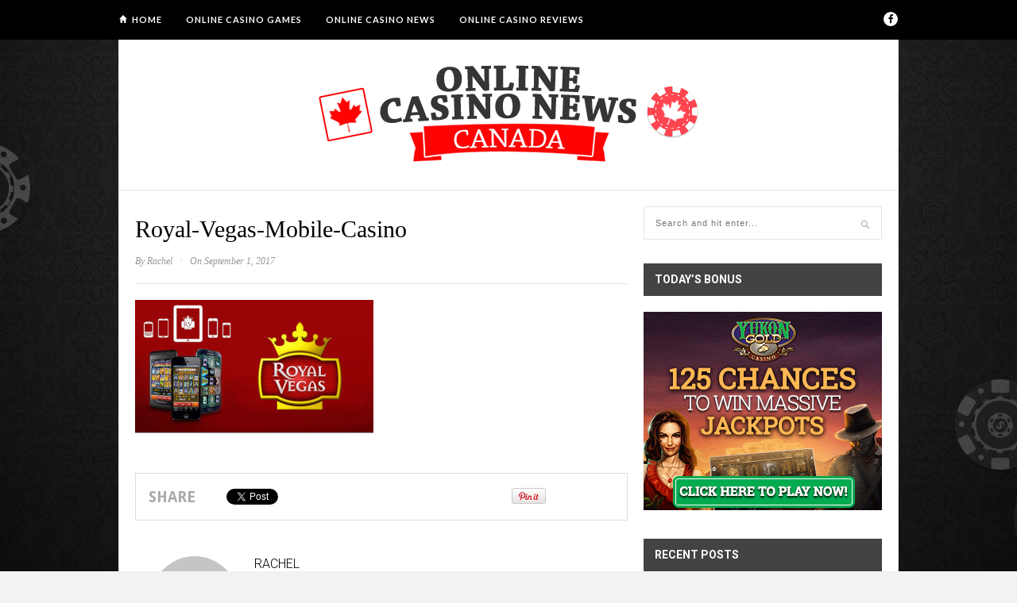

--- FILE ---
content_type: text/html; charset=UTF-8
request_url: https://www.mctl.ca/royal-vegas-mobile/royal-vegas-mobile-casino/
body_size: 11068
content:
<!DOCTYPE html>
<html lang="en-CA">

<head>

	<meta charset="UTF-8" />
	
	
		<meta name="viewport" content="width=device-width, initial-scale=1.0, minimum-scale=1.0, maximum-scale=1.0" />
		<link rel="profile" href="https://gmpg.org/xfn/11" />
	<link rel="pingback" href="https://www.mctl.ca/xmlrpc.php" />
	
		<link rel="shortcut icon" href="https://www.mctl.ca/wp-content/uploads/fav.png" />
		
	<link rel="alternate" type="application/rss+xml" title="Online Casino News RSS Feed" href="https://www.mctl.ca/feed/" />
	<link rel="alternate" type="application/atom+xml" title="Online Casino News Atom Feed" href="https://www.mctl.ca/feed/atom/" />
	<link rel="pingback" href="https://www.mctl.ca/xmlrpc.php" />

	<meta name='robots' content='index, follow, max-image-preview:large, max-snippet:-1, max-video-preview:-1' />

	<!-- This site is optimized with the Yoast SEO plugin v20.7 - https://yoast.com/wordpress/plugins/seo/ -->
	<title>Royal-Vegas-Mobile-Casino - Online Casino News</title>
	<link rel="canonical" href="https://www.mctl.ca/royal-vegas-mobile/royal-vegas-mobile-casino/" />
	<meta property="og:locale" content="en_US" />
	<meta property="og:type" content="article" />
	<meta property="og:title" content="Royal-Vegas-Mobile-Casino - Online Casino News" />
	<meta property="og:url" content="https://www.mctl.ca/royal-vegas-mobile/royal-vegas-mobile-casino/" />
	<meta property="og:site_name" content="Online Casino News" />
	<meta property="article:modified_time" content="2017-09-01T21:02:05+00:00" />
	<meta property="og:image" content="https://www.mctl.ca/royal-vegas-mobile/royal-vegas-mobile-casino" />
	<meta property="og:image:width" content="600" />
	<meta property="og:image:height" content="333" />
	<meta property="og:image:type" content="image/jpeg" />
	<meta name="twitter:card" content="summary_large_image" />
	<script type="application/ld+json" class="yoast-schema-graph">{"@context":"https://schema.org","@graph":[{"@type":"WebPage","@id":"https://www.mctl.ca/royal-vegas-mobile/royal-vegas-mobile-casino/","url":"https://www.mctl.ca/royal-vegas-mobile/royal-vegas-mobile-casino/","name":"Royal-Vegas-Mobile-Casino - Online Casino News","isPartOf":{"@id":"https://www.mctl.ca/#website"},"primaryImageOfPage":{"@id":"https://www.mctl.ca/royal-vegas-mobile/royal-vegas-mobile-casino/#primaryimage"},"image":{"@id":"https://www.mctl.ca/royal-vegas-mobile/royal-vegas-mobile-casino/#primaryimage"},"thumbnailUrl":"https://www.mctl.ca/wp-content/uploads/Royal-Vegas-Mobile-Casino-e1504299719155.jpg","datePublished":"2017-09-01T21:01:35+00:00","dateModified":"2017-09-01T21:02:05+00:00","breadcrumb":{"@id":"https://www.mctl.ca/royal-vegas-mobile/royal-vegas-mobile-casino/#breadcrumb"},"inLanguage":"en-CA","potentialAction":[{"@type":"ReadAction","target":["https://www.mctl.ca/royal-vegas-mobile/royal-vegas-mobile-casino/"]}]},{"@type":"ImageObject","inLanguage":"en-CA","@id":"https://www.mctl.ca/royal-vegas-mobile/royal-vegas-mobile-casino/#primaryimage","url":"https://www.mctl.ca/wp-content/uploads/Royal-Vegas-Mobile-Casino-e1504299719155.jpg","contentUrl":"https://www.mctl.ca/wp-content/uploads/Royal-Vegas-Mobile-Casino-e1504299719155.jpg","width":600,"height":333},{"@type":"BreadcrumbList","@id":"https://www.mctl.ca/royal-vegas-mobile/royal-vegas-mobile-casino/#breadcrumb","itemListElement":[{"@type":"ListItem","position":1,"name":"Home","item":"https://www.mctl.ca/"},{"@type":"ListItem","position":2,"name":"ROYAL VEGAS MOBILE","item":"https://www.mctl.ca/royal-vegas-mobile/"},{"@type":"ListItem","position":3,"name":"Royal-Vegas-Mobile-Casino"}]},{"@type":"WebSite","@id":"https://www.mctl.ca/#website","url":"https://www.mctl.ca/","name":"Online Casino News","description":"Online Casino News for Canada","potentialAction":[{"@type":"SearchAction","target":{"@type":"EntryPoint","urlTemplate":"https://www.mctl.ca/?s={search_term_string}"},"query-input":"required name=search_term_string"}],"inLanguage":"en-CA"}]}</script>
	<!-- / Yoast SEO plugin. -->


<link rel='dns-prefetch' href='//www.mctl.ca' />
<link rel='dns-prefetch' href='//assets.pinterest.com' />
<link rel='dns-prefetch' href='//maxcdn.bootstrapcdn.com' />
<link rel='dns-prefetch' href='//fonts.googleapis.com' />
<link rel="alternate" type="application/rss+xml" title="Online Casino News &raquo; Feed" href="https://www.mctl.ca/feed/" />
<link rel="alternate" type="application/rss+xml" title="Online Casino News &raquo; Comments Feed" href="https://www.mctl.ca/comments/feed/" />
<script type="text/javascript">
window._wpemojiSettings = {"baseUrl":"https:\/\/s.w.org\/images\/core\/emoji\/14.0.0\/72x72\/","ext":".png","svgUrl":"https:\/\/s.w.org\/images\/core\/emoji\/14.0.0\/svg\/","svgExt":".svg","source":{"concatemoji":"https:\/\/www.mctl.ca\/wp-includes\/js\/wp-emoji-release.min.js?ver=6.2.2"}};
/*! This file is auto-generated */
!function(e,a,t){var n,r,o,i=a.createElement("canvas"),p=i.getContext&&i.getContext("2d");function s(e,t){p.clearRect(0,0,i.width,i.height),p.fillText(e,0,0);e=i.toDataURL();return p.clearRect(0,0,i.width,i.height),p.fillText(t,0,0),e===i.toDataURL()}function c(e){var t=a.createElement("script");t.src=e,t.defer=t.type="text/javascript",a.getElementsByTagName("head")[0].appendChild(t)}for(o=Array("flag","emoji"),t.supports={everything:!0,everythingExceptFlag:!0},r=0;r<o.length;r++)t.supports[o[r]]=function(e){if(p&&p.fillText)switch(p.textBaseline="top",p.font="600 32px Arial",e){case"flag":return s("\ud83c\udff3\ufe0f\u200d\u26a7\ufe0f","\ud83c\udff3\ufe0f\u200b\u26a7\ufe0f")?!1:!s("\ud83c\uddfa\ud83c\uddf3","\ud83c\uddfa\u200b\ud83c\uddf3")&&!s("\ud83c\udff4\udb40\udc67\udb40\udc62\udb40\udc65\udb40\udc6e\udb40\udc67\udb40\udc7f","\ud83c\udff4\u200b\udb40\udc67\u200b\udb40\udc62\u200b\udb40\udc65\u200b\udb40\udc6e\u200b\udb40\udc67\u200b\udb40\udc7f");case"emoji":return!s("\ud83e\udef1\ud83c\udffb\u200d\ud83e\udef2\ud83c\udfff","\ud83e\udef1\ud83c\udffb\u200b\ud83e\udef2\ud83c\udfff")}return!1}(o[r]),t.supports.everything=t.supports.everything&&t.supports[o[r]],"flag"!==o[r]&&(t.supports.everythingExceptFlag=t.supports.everythingExceptFlag&&t.supports[o[r]]);t.supports.everythingExceptFlag=t.supports.everythingExceptFlag&&!t.supports.flag,t.DOMReady=!1,t.readyCallback=function(){t.DOMReady=!0},t.supports.everything||(n=function(){t.readyCallback()},a.addEventListener?(a.addEventListener("DOMContentLoaded",n,!1),e.addEventListener("load",n,!1)):(e.attachEvent("onload",n),a.attachEvent("onreadystatechange",function(){"complete"===a.readyState&&t.readyCallback()})),(e=t.source||{}).concatemoji?c(e.concatemoji):e.wpemoji&&e.twemoji&&(c(e.twemoji),c(e.wpemoji)))}(window,document,window._wpemojiSettings);
</script>
<style type="text/css">
img.wp-smiley,
img.emoji {
	display: inline !important;
	border: none !important;
	box-shadow: none !important;
	height: 1em !important;
	width: 1em !important;
	margin: 0 0.07em !important;
	vertical-align: -0.1em !important;
	background: none !important;
	padding: 0 !important;
}
</style>
	<link rel='stylesheet' id='bamboo-columns-css' href='https://www.mctl.ca/wp-content/plugins/bamboo-columns/bamboo-columns.css' type='text/css' media='all' />
<link rel='stylesheet' id='wp-block-library-css' href='https://www.mctl.ca/wp-includes/css/dist/block-library/style.min.css?ver=6.2.2' type='text/css' media='all' />
<link rel='stylesheet' id='classic-theme-styles-css' href='https://www.mctl.ca/wp-includes/css/classic-themes.min.css?ver=6.2.2' type='text/css' media='all' />
<style id='global-styles-inline-css' type='text/css'>
body{--wp--preset--color--black: #000000;--wp--preset--color--cyan-bluish-gray: #abb8c3;--wp--preset--color--white: #ffffff;--wp--preset--color--pale-pink: #f78da7;--wp--preset--color--vivid-red: #cf2e2e;--wp--preset--color--luminous-vivid-orange: #ff6900;--wp--preset--color--luminous-vivid-amber: #fcb900;--wp--preset--color--light-green-cyan: #7bdcb5;--wp--preset--color--vivid-green-cyan: #00d084;--wp--preset--color--pale-cyan-blue: #8ed1fc;--wp--preset--color--vivid-cyan-blue: #0693e3;--wp--preset--color--vivid-purple: #9b51e0;--wp--preset--gradient--vivid-cyan-blue-to-vivid-purple: linear-gradient(135deg,rgba(6,147,227,1) 0%,rgb(155,81,224) 100%);--wp--preset--gradient--light-green-cyan-to-vivid-green-cyan: linear-gradient(135deg,rgb(122,220,180) 0%,rgb(0,208,130) 100%);--wp--preset--gradient--luminous-vivid-amber-to-luminous-vivid-orange: linear-gradient(135deg,rgba(252,185,0,1) 0%,rgba(255,105,0,1) 100%);--wp--preset--gradient--luminous-vivid-orange-to-vivid-red: linear-gradient(135deg,rgba(255,105,0,1) 0%,rgb(207,46,46) 100%);--wp--preset--gradient--very-light-gray-to-cyan-bluish-gray: linear-gradient(135deg,rgb(238,238,238) 0%,rgb(169,184,195) 100%);--wp--preset--gradient--cool-to-warm-spectrum: linear-gradient(135deg,rgb(74,234,220) 0%,rgb(151,120,209) 20%,rgb(207,42,186) 40%,rgb(238,44,130) 60%,rgb(251,105,98) 80%,rgb(254,248,76) 100%);--wp--preset--gradient--blush-light-purple: linear-gradient(135deg,rgb(255,206,236) 0%,rgb(152,150,240) 100%);--wp--preset--gradient--blush-bordeaux: linear-gradient(135deg,rgb(254,205,165) 0%,rgb(254,45,45) 50%,rgb(107,0,62) 100%);--wp--preset--gradient--luminous-dusk: linear-gradient(135deg,rgb(255,203,112) 0%,rgb(199,81,192) 50%,rgb(65,88,208) 100%);--wp--preset--gradient--pale-ocean: linear-gradient(135deg,rgb(255,245,203) 0%,rgb(182,227,212) 50%,rgb(51,167,181) 100%);--wp--preset--gradient--electric-grass: linear-gradient(135deg,rgb(202,248,128) 0%,rgb(113,206,126) 100%);--wp--preset--gradient--midnight: linear-gradient(135deg,rgb(2,3,129) 0%,rgb(40,116,252) 100%);--wp--preset--duotone--dark-grayscale: url('#wp-duotone-dark-grayscale');--wp--preset--duotone--grayscale: url('#wp-duotone-grayscale');--wp--preset--duotone--purple-yellow: url('#wp-duotone-purple-yellow');--wp--preset--duotone--blue-red: url('#wp-duotone-blue-red');--wp--preset--duotone--midnight: url('#wp-duotone-midnight');--wp--preset--duotone--magenta-yellow: url('#wp-duotone-magenta-yellow');--wp--preset--duotone--purple-green: url('#wp-duotone-purple-green');--wp--preset--duotone--blue-orange: url('#wp-duotone-blue-orange');--wp--preset--font-size--small: 13px;--wp--preset--font-size--medium: 20px;--wp--preset--font-size--large: 36px;--wp--preset--font-size--x-large: 42px;--wp--preset--spacing--20: 0.44rem;--wp--preset--spacing--30: 0.67rem;--wp--preset--spacing--40: 1rem;--wp--preset--spacing--50: 1.5rem;--wp--preset--spacing--60: 2.25rem;--wp--preset--spacing--70: 3.38rem;--wp--preset--spacing--80: 5.06rem;--wp--preset--shadow--natural: 6px 6px 9px rgba(0, 0, 0, 0.2);--wp--preset--shadow--deep: 12px 12px 50px rgba(0, 0, 0, 0.4);--wp--preset--shadow--sharp: 6px 6px 0px rgba(0, 0, 0, 0.2);--wp--preset--shadow--outlined: 6px 6px 0px -3px rgba(255, 255, 255, 1), 6px 6px rgba(0, 0, 0, 1);--wp--preset--shadow--crisp: 6px 6px 0px rgba(0, 0, 0, 1);}:where(.is-layout-flex){gap: 0.5em;}body .is-layout-flow > .alignleft{float: left;margin-inline-start: 0;margin-inline-end: 2em;}body .is-layout-flow > .alignright{float: right;margin-inline-start: 2em;margin-inline-end: 0;}body .is-layout-flow > .aligncenter{margin-left: auto !important;margin-right: auto !important;}body .is-layout-constrained > .alignleft{float: left;margin-inline-start: 0;margin-inline-end: 2em;}body .is-layout-constrained > .alignright{float: right;margin-inline-start: 2em;margin-inline-end: 0;}body .is-layout-constrained > .aligncenter{margin-left: auto !important;margin-right: auto !important;}body .is-layout-constrained > :where(:not(.alignleft):not(.alignright):not(.alignfull)){max-width: var(--wp--style--global--content-size);margin-left: auto !important;margin-right: auto !important;}body .is-layout-constrained > .alignwide{max-width: var(--wp--style--global--wide-size);}body .is-layout-flex{display: flex;}body .is-layout-flex{flex-wrap: wrap;align-items: center;}body .is-layout-flex > *{margin: 0;}:where(.wp-block-columns.is-layout-flex){gap: 2em;}.has-black-color{color: var(--wp--preset--color--black) !important;}.has-cyan-bluish-gray-color{color: var(--wp--preset--color--cyan-bluish-gray) !important;}.has-white-color{color: var(--wp--preset--color--white) !important;}.has-pale-pink-color{color: var(--wp--preset--color--pale-pink) !important;}.has-vivid-red-color{color: var(--wp--preset--color--vivid-red) !important;}.has-luminous-vivid-orange-color{color: var(--wp--preset--color--luminous-vivid-orange) !important;}.has-luminous-vivid-amber-color{color: var(--wp--preset--color--luminous-vivid-amber) !important;}.has-light-green-cyan-color{color: var(--wp--preset--color--light-green-cyan) !important;}.has-vivid-green-cyan-color{color: var(--wp--preset--color--vivid-green-cyan) !important;}.has-pale-cyan-blue-color{color: var(--wp--preset--color--pale-cyan-blue) !important;}.has-vivid-cyan-blue-color{color: var(--wp--preset--color--vivid-cyan-blue) !important;}.has-vivid-purple-color{color: var(--wp--preset--color--vivid-purple) !important;}.has-black-background-color{background-color: var(--wp--preset--color--black) !important;}.has-cyan-bluish-gray-background-color{background-color: var(--wp--preset--color--cyan-bluish-gray) !important;}.has-white-background-color{background-color: var(--wp--preset--color--white) !important;}.has-pale-pink-background-color{background-color: var(--wp--preset--color--pale-pink) !important;}.has-vivid-red-background-color{background-color: var(--wp--preset--color--vivid-red) !important;}.has-luminous-vivid-orange-background-color{background-color: var(--wp--preset--color--luminous-vivid-orange) !important;}.has-luminous-vivid-amber-background-color{background-color: var(--wp--preset--color--luminous-vivid-amber) !important;}.has-light-green-cyan-background-color{background-color: var(--wp--preset--color--light-green-cyan) !important;}.has-vivid-green-cyan-background-color{background-color: var(--wp--preset--color--vivid-green-cyan) !important;}.has-pale-cyan-blue-background-color{background-color: var(--wp--preset--color--pale-cyan-blue) !important;}.has-vivid-cyan-blue-background-color{background-color: var(--wp--preset--color--vivid-cyan-blue) !important;}.has-vivid-purple-background-color{background-color: var(--wp--preset--color--vivid-purple) !important;}.has-black-border-color{border-color: var(--wp--preset--color--black) !important;}.has-cyan-bluish-gray-border-color{border-color: var(--wp--preset--color--cyan-bluish-gray) !important;}.has-white-border-color{border-color: var(--wp--preset--color--white) !important;}.has-pale-pink-border-color{border-color: var(--wp--preset--color--pale-pink) !important;}.has-vivid-red-border-color{border-color: var(--wp--preset--color--vivid-red) !important;}.has-luminous-vivid-orange-border-color{border-color: var(--wp--preset--color--luminous-vivid-orange) !important;}.has-luminous-vivid-amber-border-color{border-color: var(--wp--preset--color--luminous-vivid-amber) !important;}.has-light-green-cyan-border-color{border-color: var(--wp--preset--color--light-green-cyan) !important;}.has-vivid-green-cyan-border-color{border-color: var(--wp--preset--color--vivid-green-cyan) !important;}.has-pale-cyan-blue-border-color{border-color: var(--wp--preset--color--pale-cyan-blue) !important;}.has-vivid-cyan-blue-border-color{border-color: var(--wp--preset--color--vivid-cyan-blue) !important;}.has-vivid-purple-border-color{border-color: var(--wp--preset--color--vivid-purple) !important;}.has-vivid-cyan-blue-to-vivid-purple-gradient-background{background: var(--wp--preset--gradient--vivid-cyan-blue-to-vivid-purple) !important;}.has-light-green-cyan-to-vivid-green-cyan-gradient-background{background: var(--wp--preset--gradient--light-green-cyan-to-vivid-green-cyan) !important;}.has-luminous-vivid-amber-to-luminous-vivid-orange-gradient-background{background: var(--wp--preset--gradient--luminous-vivid-amber-to-luminous-vivid-orange) !important;}.has-luminous-vivid-orange-to-vivid-red-gradient-background{background: var(--wp--preset--gradient--luminous-vivid-orange-to-vivid-red) !important;}.has-very-light-gray-to-cyan-bluish-gray-gradient-background{background: var(--wp--preset--gradient--very-light-gray-to-cyan-bluish-gray) !important;}.has-cool-to-warm-spectrum-gradient-background{background: var(--wp--preset--gradient--cool-to-warm-spectrum) !important;}.has-blush-light-purple-gradient-background{background: var(--wp--preset--gradient--blush-light-purple) !important;}.has-blush-bordeaux-gradient-background{background: var(--wp--preset--gradient--blush-bordeaux) !important;}.has-luminous-dusk-gradient-background{background: var(--wp--preset--gradient--luminous-dusk) !important;}.has-pale-ocean-gradient-background{background: var(--wp--preset--gradient--pale-ocean) !important;}.has-electric-grass-gradient-background{background: var(--wp--preset--gradient--electric-grass) !important;}.has-midnight-gradient-background{background: var(--wp--preset--gradient--midnight) !important;}.has-small-font-size{font-size: var(--wp--preset--font-size--small) !important;}.has-medium-font-size{font-size: var(--wp--preset--font-size--medium) !important;}.has-large-font-size{font-size: var(--wp--preset--font-size--large) !important;}.has-x-large-font-size{font-size: var(--wp--preset--font-size--x-large) !important;}
.wp-block-navigation a:where(:not(.wp-element-button)){color: inherit;}
:where(.wp-block-columns.is-layout-flex){gap: 2em;}
.wp-block-pullquote{font-size: 1.5em;line-height: 1.6;}
</style>
<link rel='stylesheet' id='theiaPostSlider-css' href='https://www.mctl.ca/wp-content/plugins/theia-post-slider/css/buttons-orange.css?ver=1.5.6' type='text/css' media='all' />
<link rel='stylesheet' id='ppress-frontend-css' href='https://www.mctl.ca/wp-content/plugins/wp-user-avatar/assets/css/frontend.min.css?ver=4.10.2' type='text/css' media='all' />
<link rel='stylesheet' id='ppress-flatpickr-css' href='https://www.mctl.ca/wp-content/plugins/wp-user-avatar/assets/flatpickr/flatpickr.min.css?ver=4.10.2' type='text/css' media='all' />
<link rel='stylesheet' id='ppress-select2-css' href='https://www.mctl.ca/wp-content/plugins/wp-user-avatar/assets/select2/select2.min.css?ver=6.2.2' type='text/css' media='all' />
<link rel='stylesheet' id='style-css' href='https://www.mctl.ca/wp-content/themes/hickory/style.css?ver=6.2.2' type='text/css' media='all' />
<link rel='stylesheet' id='responsive-css' href='https://www.mctl.ca/wp-content/themes/hickory/css/responsive.css?ver=6.2.2' type='text/css' media='all' />
<link rel='stylesheet' id='font-awesome-css' href='//maxcdn.bootstrapcdn.com/font-awesome/4.3.0/css/font-awesome.min.css?ver=6.2.2' type='text/css' media='all' />
<link rel='stylesheet' id='default_nav_font-css' href='https://fonts.googleapis.com/css?family=Lato%3A400%2C700&#038;ver=6.2.2' type='text/css' media='all' />
<link rel='stylesheet' id='default_headings_font-css' href='https://fonts.googleapis.com/css?family=Roboto%3A400%2C100%2C300%2C700&#038;ver=6.2.2' type='text/css' media='all' />
<link rel='stylesheet' id='default_body_font-css' href='https://fonts.googleapis.com/css?family=Droid+Sans%3A400%2C700&#038;ver=6.2.2' type='text/css' media='all' />
<link rel='stylesheet' id='tablepress-default-css' href='https://www.mctl.ca/wp-content/tablepress-combined.min.css?ver=6' type='text/css' media='all' />
<script type='text/javascript' src='https://www.mctl.ca/wp-includes/js/jquery/jquery.min.js?ver=3.6.4' id='jquery-core-js'></script>
<script type='text/javascript' src='https://www.mctl.ca/wp-includes/js/jquery/jquery-migrate.min.js?ver=3.4.0' id='jquery-migrate-js'></script>
<script type='text/javascript' src='https://www.mctl.ca/wp-content/plugins/theia-post-slider/js/balupton-history.js/jquery.history.js?ver=1.7.1' id='history.js-js'></script>
<script type='text/javascript' src='https://www.mctl.ca/wp-content/plugins/theia-post-slider/js/async.min.js?ver=25.11.2012' id='async.js-js'></script>
<script type='text/javascript' src='https://www.mctl.ca/wp-content/plugins/theia-post-slider/js/jquery.hammer-full.min.js?ver=19.06.2014' id='jquery.hammer.js-js'></script>
<script type='text/javascript' src='https://www.mctl.ca/wp-content/plugins/theia-post-slider/js/tps.js?ver=1.5.6' id='theiaPostSlider.js-js'></script>
<script type='text/javascript' src='https://www.mctl.ca/wp-content/plugins/theia-post-slider/js/tps-transition-slide.js?ver=1.5.6' id='theiaPostSlider-transition-slide.js-js'></script>
<script type='text/javascript' src='https://www.mctl.ca/wp-content/plugins/wp-user-avatar/assets/flatpickr/flatpickr.min.js?ver=4.10.2' id='ppress-flatpickr-js'></script>
<script type='text/javascript' src='https://www.mctl.ca/wp-content/plugins/wp-user-avatar/assets/select2/select2.min.js?ver=4.10.2' id='ppress-select2-js'></script>
<link rel="https://api.w.org/" href="https://www.mctl.ca/wp-json/" /><link rel="alternate" type="application/json" href="https://www.mctl.ca/wp-json/wp/v2/media/1332" /><link rel="EditURI" type="application/rsd+xml" title="RSD" href="https://www.mctl.ca/xmlrpc.php?rsd" />
<link rel="wlwmanifest" type="application/wlwmanifest+xml" href="https://www.mctl.ca/wp-includes/wlwmanifest.xml" />
<meta name="generator" content="WordPress 6.2.2" />
<link rel='shortlink' href='https://www.mctl.ca/?p=1332' />
<link rel="alternate" type="application/json+oembed" href="https://www.mctl.ca/wp-json/oembed/1.0/embed?url=https%3A%2F%2Fwww.mctl.ca%2Froyal-vegas-mobile%2Froyal-vegas-mobile-casino%2F" />
<link rel="alternate" type="text/xml+oembed" href="https://www.mctl.ca/wp-json/oembed/1.0/embed?url=https%3A%2F%2Fwww.mctl.ca%2Froyal-vegas-mobile%2Froyal-vegas-mobile-casino%2F&#038;format=xml" />
<style type="text/css">:not(#tve) .ttfm1{font-family: 'Roboto' !important;font-weight: 400 !important;}.ttfm1 input, .ttfm1 select, .ttfm1 textarea, .ttfm1 button {font-family: 'Roboto' !important;font-weight: 400 !important;}:not(#tve) .ttfm1.bold_text,.ttfm1 .bold_text,.ttfm1 b,.ttfm1 strong{font-weight: 700 !important;}.ttfm1.bold_text,.ttfm1 .bold_text,.ttfm1 b,.ttfm1 strong input, .ttfm1.bold_text,.ttfm1 .bold_text,.ttfm1 b,.ttfm1 strong select, .ttfm1.bold_text,.ttfm1 .bold_text,.ttfm1 b,.ttfm1 strong textarea, .ttfm1.bold_text,.ttfm1 .bold_text,.ttfm1 b,.ttfm1 strong button {font-weight: 700 !important;}:not(#tve) .ttfm2{font-family: 'Roboto Slab' !important;font-weight: 400 !important;}.ttfm2 input, .ttfm2 select, .ttfm2 textarea, .ttfm2 button {font-family: 'Roboto Slab' !important;font-weight: 400 !important;}:not(#tve) .ttfm2.bold_text,.ttfm2 .bold_text,.ttfm2 b,.ttfm2 strong{font-weight: 700 !important;}.ttfm2.bold_text,.ttfm2 .bold_text,.ttfm2 b,.ttfm2 strong input, .ttfm2.bold_text,.ttfm2 .bold_text,.ttfm2 b,.ttfm2 strong select, .ttfm2.bold_text,.ttfm2 .bold_text,.ttfm2 b,.ttfm2 strong textarea, .ttfm2.bold_text,.ttfm2 .bold_text,.ttfm2 b,.ttfm2 strong button {font-weight: 700 !important;}:not(#tve) .ttfm3{font-family: 'Open Sans' !important;font-weight: 400 !important;}.ttfm3 input, .ttfm3 select, .ttfm3 textarea, .ttfm3 button {font-family: 'Open Sans' !important;font-weight: 400 !important;}:not(#tve) .ttfm3.bold_text,.ttfm3 .bold_text,.ttfm3 b,.ttfm3 strong{font-weight: 600 !important;}.ttfm3.bold_text,.ttfm3 .bold_text,.ttfm3 b,.ttfm3 strong input, .ttfm3.bold_text,.ttfm3 .bold_text,.ttfm3 b,.ttfm3 strong select, .ttfm3.bold_text,.ttfm3 .bold_text,.ttfm3 b,.ttfm3 strong textarea, .ttfm3.bold_text,.ttfm3 .bold_text,.ttfm3 b,.ttfm3 strong button {font-weight: 600 !important;}</style><style type="text/css" id="tve_global_variables">:root{--tcb-background-author-image:url(https://secure.gravatar.com/avatar/873bc6bb1c6b9dc147dd77f216c2a085?s=256&d=mm&r=g);--tcb-background-user-image:url();--tcb-background-featured-image-thumbnail:url(https://www.mctl.ca/wp-content/plugins/thrive-visual-editor/editor/css/images/featured_image.png);}</style>	<style type="text/css">
		
				
		
					#header {
				padding:18px 20px;
			}
				
					#header #logo {
				text-align:center;
							}
				
					a, #footer .widget p a, #footer .widget ul.side-newsfeed li h4 a, .post-author .author-info .author-connect span.connect-text, .post-entry blockquote p, .item span.category a, #footer .widget a:hover {
				color:#ff502e;
			}
			
			.item .item-image .review-box, .thecomment span.reply a.comment-reply-link, #respond #submit, .post-review .review-top .overall-score, .post-review .review-criteria .criteria .thescore, .flex-control-paging li a.flex-active, .content.sidebar ul.newsfeed.classic li .item .item-image .review-box, #sidebar .widget ul.side-newsfeed li .side-item .side-image .review-box {
				background:#ff502e;
			}
				
					body {
				background-color:#f2f2f2;
			}
				
					body {
				background-image:url(https://www.mctl.ca/wp-content/uploads/bg.jpg);
				background-repeat:no-repeat;
				background-attachment:fixed;				background-position:center top;
			}
				
					#wrapper {
				border-right:1px solid #e5e5e5;
				border-left:1px solid #e5e5e5;
			}
				
					#navigation_bar, .mean-container .mean-bar, .mean-container .mean-nav {
				background:#000000;
			}
				
					#navigation ul li a {
				color:#ffffff;
			}
				
					#navigation ul li a:hover {
				color:#999999;
			}
				
					#navigation ul li ul li a {
				background:#000000;
			}
				
					#navigation ul li ul li a:hover {
				background:#444444;
			}
				
					#navigation ul li ul li a {
				border-color:#444444;
			}
				
					#navigation ul li ul li a {
				color:#aaaaaa;
			}
				
					#navigation ul li ul li a:hover {
				color:#ffffff;
			}
				
					#header {
				background:#ffffff;
			}
				
					h2.content-heading {
				background:#000000;
			}
				
					h2.content-heading, h2.content-heading span.thin, h2.content-heading a {
				color:#ffffff;
			}
				
					#sidebar .widget h3.widget_title, #sidebar .widget .tabs-wrapper ul.tabs {
				background:#454342;
			}
				
					#sidebar .widget h3.widget_title, #sidebar .widget .tabs-wrapper ul.tabs li.active a {
				color:#ffffff;
			}
				
				
				
				
				
				
					#top_social i, #footer_social i {
				background:#FFFFFF;
			}
				
					#top_social i, #footer_social i {
				color:#000000;
			}
				
				
				
					#footer {
				background:#000000;
			}
			.widget_area { background:url(https://www.mctl.ca/wp-content/themes/hickory/img/footer-lines-dark.png) repeat-y center; }				
					.container.footer, .footer_top, .widget_area {
				border-color:#333333;
			}
				
					#footer .widget, #footer .widget p, #footer .side-item-meta, .footer_bottom {
				color:#888888;
			}
				
					#footer .widget h3.widget_title {
				color:#FFFFFF;
			}
				
					#footer .widget a, #footer .widget p a, #footer .widget ul.side-newsfeed li h4 a, #footer .widget a:hover {
				color:#ff502e;
			}
				
					.footer_navigation ul li a {
				color:#FFFFFF;
			}
							.footer_navigation ul li a:hover {
				color:#999999;
			}
				
					.homepage_widget .textwidget p {
    line-height: 1.5;
    margin-bottom: 20px;
    font-size: 16px;
}
.homepage_widget .title {
    font-size: 36px;
    margin-bottom: 10px;
    text-align: center;
    font-weight: bold;
}
.homepage_widget .subtitle {
    font-weight: bold;
    margin-bottom: 10px;
    font-size: 20px;
}

.casino-table {
  display: table;
  width: 100%;
}

.casino-table .casino-row {
  display: table-row;
}

.casino-table .casino-cell {
  display: table-cell;
  box-sizing: border-box;
  padding: 5px;
  border-bottom: 1px dotted #CDCDCD;
}

.casino-table .casino-divider {
  height: 0px;
  border-bottom: 1px dotted #cdcdcd;
}
.casino-table .casino-cell.logo {
  width: 130px;
  text-align: center;
  vertical-align: middle;
  min-height: 90px;
}

.casino-table .casino-cell.features .casino-name .editors-choice {
  display: inline-block;
  font-family: 'Roboto', sans-serif;
  font-weight: bold;
  font-size: 12px;
  text-transform: uppercase;
  color: #fff;
  background: #cd0000;
  border-radius: 2px;
  padding: 0 4px;
  line-height: 18px;
  vertical-align: middle;
}

.casino-table .casino-cell.logo .casino-logo {
  min-height: 75px;
  vertical-align: top;
  display: block;
  margin: 0 auto;
  padding: 0;
}

.casino-table .casino-cell.logo .casino-logo img {
  max-width: 100%;
  display: block;
  margin: 0;
  padding: 0;
}

.casino-table .casino-cell.features {

}

.casino-table .casino-cell.features .casino-name {
  font-weight: bold;
  text-transform: uppercase;
  margin: 0;
  font-size: 18px;
  color: #CD0000;
  line-height: 24px;
}

.casino-table .casino-cell.features .casino-meta {
  font-size: 14px;
  line-height: 20px;
  display: block;
  text-transform: uppercase;
}

.casino-table .casino-cell.features .casino-meta .icon-star-full,
.casino-table .casino-cell.features .casino-meta .icon-star-half,
.casino-table .casino-cell.features .casino-meta .icon-star-empty {
  color: #FFC100;
  text-shadow: 0 1px 1px rgba(0,0,0,.3);
  padding: 0 1px;
}

.casino-table .casino-cell.features .casino-meta .rating-number {
  font-weight: bold;
  color: #cd0000;
}

.casino-table .casino-cell.features .casino-description {
  font-size: 13px;
  line-height: 17px;
}

.casino-table .casino-cell.call-to-action {
  width: 160px;
}

.casino-table .casino-cell.call-to-action .bonus-amount {
  display: block;
  text-align: center;
  font-size: 24px;
  line-height: 32px;
  color: #cd0000;
  font-weight: bold;
}

.casino-table .casino-cell.call-to-action .bonus-type {
  font-weight: bold;
  display: block;
  font-size: 12px;
  text-align: center;
}

.casino-table .casino-cell.call-to-action .play-now {
  display: block;
  text-align: center;
  vertical-align: middle;
  margin: 5px 0;
  text-transform: uppercase;
  font-weight: bold;
}

.casino-table .casino-cell.call-to-action .play-now .tve_sc_icon {
  line-height: 20px;
  vertical-align: middle;
}

.casino-table .casino-cell.call-to-action .play-now a {
  background: #13a725; /* Old browsers */
  background: -moz-linear-gradient(top, #13a725 0%, #139724 50%, #0e8e23 51%, #13732c 100%); /* FF3.6+ */
  background: -webkit-gradient(linear, left top, left bottom, color-stop(0%,#13a725), color-stop(50%,#139724), color-stop(51%,#0e8e23), color-stop(100%,#13732c)); /* Chrome,Safari4+ */
  background: -webkit-linear-gradient(top, #13a725 0%,#139724 50%,#0e8e23 51%,#13732c 100%); /* Chrome10+,Safari5.1+ */
  background: -o-linear-gradient(top, #13a725 0%,#139724 50%,#0e8e23 51%,#13732c 100%); /* Opera 11.10+ */
  background: -ms-linear-gradient(top, #13a725 0%,#139724 50%,#0e8e23 51%,#13732c 100%); /* IE10+ */
  background: linear-gradient(to bottom, #13a725 0%,#139724 50%,#0e8e23 51%,#13732c 100%); /* W3C */
  filter: progid:DXImageTransform.Microsoft.gradient( startColorstr='#13a725', endColorstr='#13732c',GradientType=0 ); /* IE6-9 */

  color: #FFF;
  text-shadow: 1px 1px 0 rgba(21, 21, 21, 0.4);
  padding: 5px 7px;
  border-radius: 3px;
  overflow: hidden;
  display: inline-block;
  line-height: 24px;
}

.casino-table .casino-cell.call-to-action .play-now a:hover {
background: #464646; /* Old browsers */
background: -moz-linear-gradient(top, #464646 0%, #404040 50%, #3b3b3b 51%, #323232 100%); /* FF3.6+ */
background: -webkit-gradient(linear, left top, left bottom, color-stop(0%,#464646), color-stop(50%,#404040), color-stop(51%,#3b3b3b), color-stop(100%,#323232)); /* Chrome,Safari4+ */
background: -webkit-linear-gradient(top, #464646 0%,#404040 50%,#3b3b3b 51%,#323232 100%); /* Chrome10+,Safari5.1+ */
background: -o-linear-gradient(top, #464646 0%,#404040 50%,#3b3b3b 51%,#323232 100%); /* Opera 11.10+ */
background: -ms-linear-gradient(top, #464646 0%,#404040 50%,#3b3b3b 51%,#323232 100%); /* IE10+ */
background: linear-gradient(to bottom, #464646 0%,#404040 50%,#3b3b3b 51%,#323232 100%); /* W3C */
filter: progid:DXImageTransform.Microsoft.gradient( startColorstr='#464646', endColorstr='#323232',GradientType=0 ); /* IE6-9 */
}

@media only screen and (max-width: 774px) {

.tve_table_cell.tve_align_center.tve_valign_top.casino_list {
 height: auto !important;
}

}

@media only screen and (min-width: 480px) and (max-width: 767px) {

.casino-table .casino-cell.call-to-action {
  width: 100%;
  display: block;
  float: right;
}

.casino-table .casino-cell.features {
  float: left;
  display: block;
  width: 100%;
}

}

@media only screen and (max-width: 480px) {
.casino-table .casino-cell {
  display: block;
  width: 100%;
  border-bottom: 0;
}

.casino-table .casino-cell.logo {
  margin: 0 auto;
}

.casino-table .casino-cell.features {
  text-align: center;
}

.casino-table .casino-cell.call-to-action {
  width: 100%;
  text-align: center;
  border-bottom: 1px dotted #cdcdcd;
  margin-bottom: 10px;
}
}				
	</style><style type="text/css" id="thrive-default-styles"></style>	</head>

<body class="attachment attachment-template-default single single-attachment postid-1332 attachmentid-1332 attachment-jpeg responsive">

		<div id="navigation_bar">
		
		<div class="container top">
			
			<div id="navigation">
				<ul id="menu-top-menu" class="menu"><li id="menu-item-125" class="menu-item menu-item-type-custom menu-item-object-custom menu-item-home menu-item-125"><a href="https://www.mctl.ca/">Home</a></li>
<li id="menu-item-126" class="menu-item menu-item-type-taxonomy menu-item-object-category menu-item-126"><a href="https://www.mctl.ca/category/online-casino-games/">Online Casino Games</a></li>
<li id="menu-item-127" class="menu-item menu-item-type-taxonomy menu-item-object-category menu-item-127"><a href="https://www.mctl.ca/category/online-casino-news/">Online Casino News</a></li>
<li id="menu-item-382" class="menu-item menu-item-type-taxonomy menu-item-object-category menu-item-382"><a href="https://www.mctl.ca/category/online-casino-reviews/">Online Casino Reviews</a></li>
</ul>	
			</div>
				
							
						
				<div id="top_social" class="search">
					
					<a href="https://facebook.com/mctlcanada"><i class="fa fa-facebook"></i></a>																																																		
				</div>
				
			
		</div>
	
	</div>
	
	<div id="wrapper">
	
		<div class="container">
		
			<div id="header">
			
				<div id="logo">
				
											<a href="https://www.mctl.ca"><img src="https://www.mctl.ca/wp-content/uploads/2015/05/seo_500x150_150515_OCNCanada-logo.png" alt="Online Casino News" /></a>
					
				</div>
				
							
			</div>			
						
						
			<div class="content sidebar">
			
				<div id="post-1332" class="post-1332 attachment type-attachment status-inherit hentry">
					
										
										
						<div class="post-image">
						
													
						</div>
					
										
										
				
					
					<div class="post-header">
						
						<span class="cat"></span>
						<span class="item-comments"><span></span></span>
						<h1>Royal-Vegas-Mobile-Casino</h1>
												<span class="post-meta">By <a href="https://www.mctl.ca/author/rachel/" title="Posts by Rachel" rel="author">Rachel</a>  <span class="line">&#183;</span> On September 1, 2017</span>
						
					</div>
					
					<div class="post-entry">
						
																		
						<p class="attachment"><a href='https://www.mctl.ca/wp-content/uploads/Royal-Vegas-Mobile-Casino-e1504299719155.jpg'><img width="300" height="167" src="https://www.mctl.ca/wp-content/uploads/Royal-Vegas-Mobile-Casino-300x167.jpg" class="attachment-medium size-medium" alt="" decoding="async" loading="lazy" srcset="https://www.mctl.ca/wp-content/uploads/Royal-Vegas-Mobile-Casino-300x167.jpg 300w, https://www.mctl.ca/wp-content/uploads/Royal-Vegas-Mobile-Casino-768x427.jpg 768w, https://www.mctl.ca/wp-content/uploads/Royal-Vegas-Mobile-Casino-620x344.jpg 620w, https://www.mctl.ca/wp-content/uploads/Royal-Vegas-Mobile-Casino-e1504299719155.jpg 600w" sizes="(max-width: 300px) 100vw, 300px" /></a></p>
<p><!-- BEGIN THEIA POST SLIDER --></p>
<p><!-- END THEIA POST SLIDER --></p>
						
												
												<div class="post-tags">
													</div>
												
					</div>
					
										<div class="post-share">
						
						<span class="share-text">
							Share						</span>
						
						<span class="share-item">
							<a href="https://twitter.com/share" class="twitter-share-button" data-url="https://www.mctl.ca/royal-vegas-mobile/royal-vegas-mobile-casino/" data-text="Check out this article: Royal-Vegas-Mobile-Casino - https://www.mctl.ca/royal-vegas-mobile/royal-vegas-mobile-casino/" data-dnt="true">Tweet</a>
							<script>!function(d,s,id){var js,fjs=d.getElementsByTagName(s)[0],p=/^http:/.test(d.location)?'http':'https';if(!d.getElementById(id)){js=d.createElement(s);js.id=id;js.src=p+'://platform.twitter.com/widgets.js';fjs.parentNode.insertBefore(js,fjs);}}(document, 'script', 'twitter-wjs');</script>
						</span>
						
						<span class="share-item">
							<iframe src="//www.facebook.com/plugins/like.php?locale=en_US&amp;href=https%3A%2F%2Fwww.mctl.ca%2Froyal-vegas-mobile%2Froyal-vegas-mobile-casino%2F&amp;width=250&amp;height=21&amp;colorscheme=light&amp;layout=button_count&amp;action=like&amp;show_faces=false&amp;send=false" scrolling="no" frameborder="0" style="border:none; overflow:hidden; width:150px; height:21px;" allowTransparency="true"></iframe>
						</span>
						<span class="share-item google">
							<div class="g-plusone" data-size="medium" data-href="https://www.mctl.ca/royal-vegas-mobile/royal-vegas-mobile-casino/"></div>
						</span>
												<span class="share-item">
							<a href="https://pinterest.com/pin/create/button/?url=https%3A%2F%2Fwww.mctl.ca%2Froyal-vegas-mobile%2Froyal-vegas-mobile-casino%2F								&amp;media=https://www.mctl.ca/wp-content/uploads/Royal-Vegas-Mobile-Casino-e1504299719155.jpg								&amp;description=Royal-Vegas-Mobile-Casino" class="pin-it-button" count-layout="horizontal">
								<img border="0" src="//assets.pinterest.com/images/PinExt.png" title="Pin It" />
							</a>
						</span>
						
					</div>
										
										<div class="post-author">
						
						<div class="author-image">
							<img alt='' src='https://secure.gravatar.com/avatar/873bc6bb1c6b9dc147dd77f216c2a085?s=110&#038;d=mm&#038;r=g' srcset='https://secure.gravatar.com/avatar/873bc6bb1c6b9dc147dd77f216c2a085?s=220&#038;d=mm&#038;r=g 2x' class='avatar avatar-110 photo' height='110' width='110' loading='lazy' decoding='async'/>						</div>
						<div class="author-info">
							
							<h4><a href="https://www.mctl.ca/author/rachel/" title="Posts by Rachel" rel="author">Rachel</a></h4>
							<p></p>
							
							<div class="author-connect">
																
																																																
							</div>
							
						</div>
						
					</div>
										
										<!-- INCLUDE RELATED POSTS -->
															
					<!-- INCLUDE COMMENTS TEMPLATE -->
										<div id="comments">
					
					<div class="post-comments">
						
						<div class='comments'></div><div id='comments_pagination'></div>

					</div> <!-- end comments div -->
					
					</div>
				
				</div>
							
			</div>

			<div id="sidebar">
				
				<!-- SIDEBAR WIDGET AREA -->
				<div class="widget"><form role="search" method="get" id="searchform" action="https://www.mctl.ca/">
    <div>
		<input type="text" placeholder="Search and hit enter..." name="s" id="s" />
	 </div>
</form></div><div class="widget">
<h3 class="widget_title">TODAY&#8217;s BONUS</h3>
	<p class="simple-image">
		<a href="https://www.mctl.ca/visit/yukongold" target="_blank"><img width="300" height="250" src="https://www.mctl.ca/wp-content/uploads/yukon-gold.gif" class="attachment-full size-full" alt="Yukon Gold" decoding="async" loading="lazy" /></a>	</p>


</div>
		<div class="widget">
		<h3 class="widget_title">Recent Posts</h3>
		<ul>
											<li>
					<a href="https://www.mctl.ca/yukon-gold-casino-canada-review/">Yukon Gold Casino Canada Review</a>
									</li>
											<li>
					<a href="https://www.mctl.ca/grand-mondial-casino-canada-review/">Grand Mondial Casino Canada Review</a>
									</li>
											<li>
					<a href="https://www.mctl.ca/spin-palace-mobile/">SPIN PALACE MOBILE</a>
									</li>
											<li>
					<a href="https://www.mctl.ca/spin-palace-flash/">SPIN PALACE FLASH</a>
									</li>
											<li>
					<a href="https://www.mctl.ca/spin-palace-casino-canada/">SPIN PALACE CASINO CANADA</a>
									</li>
											<li>
					<a href="https://www.mctl.ca/spin-palace-casino-2/">SPIN PALACE CASINO</a>
									</li>
											<li>
					<a href="https://www.mctl.ca/ruby-fortune-mobile/">RUBY FORTUNE MOBILE</a>
									</li>
											<li>
					<a href="https://www.mctl.ca/ruby-fortune-casino/">RUBY FORTUNE CASINO</a>
									</li>
											<li>
					<a href="https://www.mctl.ca/royal-vegas-online-casino/">ROYAL VEGAS ONLINE CASINO</a>
									</li>
											<li>
					<a href="https://www.mctl.ca/royal-vegas-mobile/">ROYAL VEGAS MOBILE</a>
									</li>
					</ul>

		</div><div class="widget"><h3 class="widget_title">Categories</h3>
			<ul>
					<li class="cat-item cat-item-4"><a href="https://www.mctl.ca/category/online-casino-games/">Online Casino Games</a>
</li>
	<li class="cat-item cat-item-1"><a href="https://www.mctl.ca/category/online-casino-news/">Online Casino News</a>
</li>
	<li class="cat-item cat-item-80"><a href="https://www.mctl.ca/category/online-casino-reviews/">Online Casino Reviews</a>
</li>
			</ul>

			</div>			
			</div>			

		</div>
		<!-- END CONTAINER -->
		
	</div>
	<!-- END WRAPPER -->
	
	<div id="footer">
	
		<div class="container footer">
		
			<div class="footer_top">
				
				<div class="footer_navigation">
				
					<ul id="menu-secondary-menu" class="menu"><li id="menu-item-130" class="menu-item menu-item-type-post_type menu-item-object-page menu-item-130"><a href="https://www.mctl.ca/contact-us/">Contact Us</a></li>
<li id="menu-item-131" class="menu-item menu-item-type-post_type menu-item-object-legull_terms menu-item-131"><a href="https://www.mctl.ca/legal/terms-of-service/">Terms of Service</a></li>
<li id="menu-item-132" class="menu-item menu-item-type-post_type menu-item-object-legull_terms menu-item-132"><a href="https://www.mctl.ca/legal/privacy-policy/">Privacy Policy</a></li>
</ul>	
				
				</div>
				
								<div id="footer_social">
				
					<a href="https://facebook.com/mctlcanada"><i class="fa fa-facebook"></i></a>																																																		
				</div>
								
			</div>
			
						<div class="widget_area">
				
							
							
							
								
			</div>
						
			<div class="footer_bottom">
				
								<p class="left">© 2018 www.mctl.ca All rights reserved.</p>
								
							</div>
			
		</div>
	
	</div>
	
	<script>(window.jQuery)||document.write('<script src="//ajax.aspnetcdn.com/ajax/jquery/jquery-1.7.2.min.js"><\/script>');</script>
<script src='//cdn.rewardsaffiliates.com/scripts/mouseExitPop/mouseExitPop.js?v=ZCen-usd'></script>
<script>mouseleaveTickerPopUp('https://iredirect.net/referral/?site=ZC&lang=EN&aff_id=aff104931', 'en-usd', 'ZC', 15);</script>
<script type='text/javascript'>( $ => {
	/**
	 * Displays toast message from storage, it is used when the user is redirected after login
	 */
	if ( window.sessionStorage ) {
		$( window ).on( 'tcb_after_dom_ready', () => {
			const message = sessionStorage.getItem( 'tcb_toast_message' );

			if ( message ) {
				tcbToast( sessionStorage.getItem( 'tcb_toast_message' ), false );
				sessionStorage.removeItem( 'tcb_toast_message' );
			}
		} );
	}

	/**
	 * Displays toast message
	 *
	 * @param {string}   message  - message to display
	 * @param {Boolean}  error    - whether the message is an error or not
	 * @param {Function} callback - callback function to be called after the message is closed
	 */
	function tcbToast( message, error, callback ) {
		/* Also allow "message" objects */
		if ( typeof message !== 'string' ) {
			message = message.message || message.error || message.success;
		}
		if ( ! error ) {
			error = false;
		}
		TCB_Front.notificationElement.toggle( message, error ? 'error' : 'success', callback );
	}
} )( typeof ThriveGlobal === 'undefined' ? jQuery : ThriveGlobal.$j );
</script><style type="text/css" id="tve_notification_styles"></style>
<div class="tvd-toast tve-fe-message" style="display: none">
	<div class="tve-toast-message tve-success-message">
		<div class="tve-toast-icon-container">
			<span class="tve_tick thrv-svg-icon"></span>
		</div>
		<div class="tve-toast-message-container"></div>
	</div>
</div><script type='text/javascript' id='ta_main_js-js-extra'>
/* <![CDATA[ */
var thirsty_global_vars = {"home_url":"\/\/www.mctl.ca","ajax_url":"https:\/\/www.mctl.ca\/wp-admin\/admin-ajax.php","link_fixer_enabled":"yes","link_prefix":"recommends","link_prefixes":["recommends"],"post_id":"1332","enable_record_stats":"yes","enable_js_redirect":"yes","disable_thirstylink_class":""};
/* ]]> */
</script>
<script type='text/javascript' src='https://www.mctl.ca/wp-content/plugins/thirstyaffiliates/js/app/ta.js?ver=3.10.17' id='ta_main_js-js'></script>
<script type='text/javascript' id='ppress-frontend-script-js-extra'>
/* <![CDATA[ */
var pp_ajax_form = {"ajaxurl":"https:\/\/www.mctl.ca\/wp-admin\/admin-ajax.php","confirm_delete":"Are you sure?","deleting_text":"Deleting...","deleting_error":"An error occurred. Please try again.","nonce":"d78091514a","disable_ajax_form":"false","is_checkout":"0","is_checkout_tax_enabled":"0"};
/* ]]> */
</script>
<script type='text/javascript' src='https://www.mctl.ca/wp-content/plugins/wp-user-avatar/assets/js/frontend.min.js?ver=4.10.2' id='ppress-frontend-script-js'></script>
<script type='text/javascript' src='https://www.mctl.ca/wp-content/plugins/legull/asset/legull-scripts.js?ver=1.0' id='legull-js'></script>
<script type='text/javascript' src='https://www.mctl.ca/wp-content/themes/hickory/js/jquery.meanmenu.min.js?ver=6.2.2' id='meanmenu-js'></script>
<script type='text/javascript' id='hickory-js-extra'>
/* <![CDATA[ */
var hick = {"is_home":"","is_single":"1"};
/* ]]> */
</script>
<script type='text/javascript' src='https://www.mctl.ca/wp-content/themes/hickory/js/hickory.js?ver=6.2.2' id='hickory-js'></script>
<script type='text/javascript' src='//assets.pinterest.com/js/pinit.js?ver=6.2.2' id='pinit-js'></script>
<script type='text/javascript' src='https://www.mctl.ca/wp-content/themes/hickory/js/jquery.flexslider.js?ver=6.2.2' id='flexslider-js'></script>
<script type='text/javascript' src='https://www.mctl.ca/wp-content/themes/hickory/js/jquery.colorbox-min.js?ver=6.2.2' id='colorbox-js'></script>
<script type='text/javascript' src='https://www.mctl.ca/wp-includes/js/comment-reply.min.js?ver=6.2.2' id='comment-reply-js'></script>
<script type='text/javascript' id='tve-dash-frontend-js-extra'>
/* <![CDATA[ */
var tve_dash_front = {"ajaxurl":"https:\/\/www.mctl.ca\/wp-admin\/admin-ajax.php","force_ajax_send":"","is_crawler":"1","recaptcha":[],"post_id":"1332"};
/* ]]> */
</script>
<script type='text/javascript' src='https://www.mctl.ca/wp-content/plugins/thrive-visual-editor/thrive-dashboard/js/dist/frontend.min.js?ver=3.33' id='tve-dash-frontend-js'></script>
<script type="text/javascript">var tcb_current_post_lists=JSON.parse('[]'); var tcb_post_lists=tcb_post_lists?[...tcb_post_lists,...tcb_current_post_lists]:tcb_current_post_lists;</script><script defer src="https://static.cloudflareinsights.com/beacon.min.js/vcd15cbe7772f49c399c6a5babf22c1241717689176015" integrity="sha512-ZpsOmlRQV6y907TI0dKBHq9Md29nnaEIPlkf84rnaERnq6zvWvPUqr2ft8M1aS28oN72PdrCzSjY4U6VaAw1EQ==" data-cf-beacon='{"version":"2024.11.0","token":"2a82381f6d4d488ab0293a93f337d465","r":1,"server_timing":{"name":{"cfCacheStatus":true,"cfEdge":true,"cfExtPri":true,"cfL4":true,"cfOrigin":true,"cfSpeedBrain":true},"location_startswith":null}}' crossorigin="anonymous"></script>
</body>
</html>

--- FILE ---
content_type: text/html; charset=utf-8
request_url: https://accounts.google.com/o/oauth2/postmessageRelay?parent=https%3A%2F%2Fwww.mctl.ca&jsh=m%3B%2F_%2Fscs%2Fabc-static%2F_%2Fjs%2Fk%3Dgapi.lb.en.W5qDlPExdtA.O%2Fd%3D1%2Frs%3DAHpOoo8JInlRP_yLzwScb00AozrrUS6gJg%2Fm%3D__features__
body_size: 162
content:
<!DOCTYPE html><html><head><title></title><meta http-equiv="content-type" content="text/html; charset=utf-8"><meta http-equiv="X-UA-Compatible" content="IE=edge"><meta name="viewport" content="width=device-width, initial-scale=1, minimum-scale=1, maximum-scale=1, user-scalable=0"><script src='https://ssl.gstatic.com/accounts/o/2580342461-postmessagerelay.js' nonce="iDEhy0zvHSTjxm75h5e3Ng"></script></head><body><script type="text/javascript" src="https://apis.google.com/js/rpc:shindig_random.js?onload=init" nonce="iDEhy0zvHSTjxm75h5e3Ng"></script></body></html>